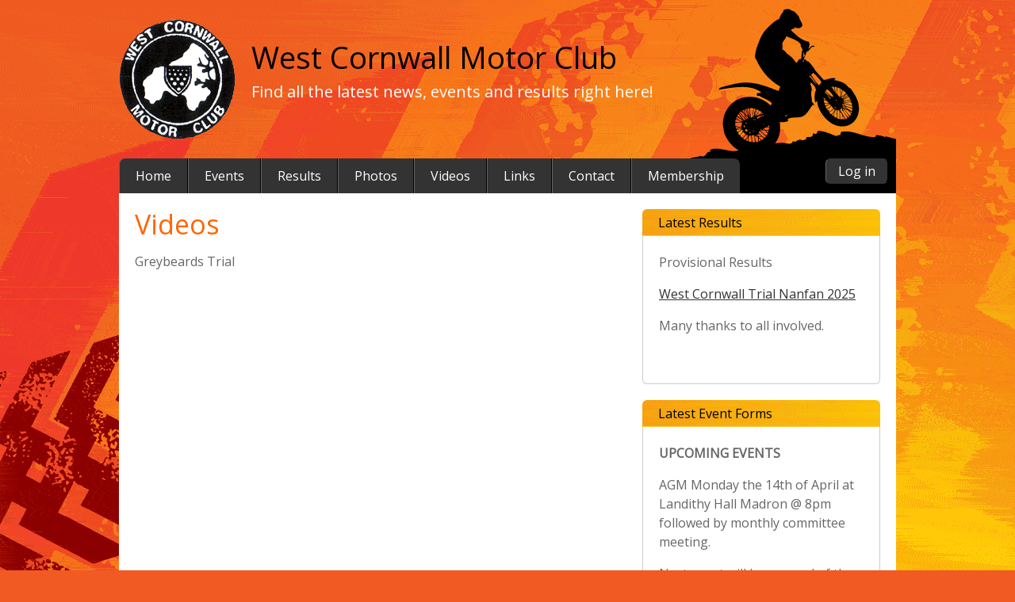

--- FILE ---
content_type: text/html; charset=UTF-8
request_url: https://westcornwallmotorclub.com/videos/
body_size: 3155
content:

<!DOCTYPE html PUBLIC "-//W3C//DTD XHTML 1.0 Transitional//EN" "http://www.w3.org/TR/xhtml1/DTD/xhtml1-transitional.dtd">
<html xmlns="http://www.w3.org/1999/xhtml">
<head>
<meta name="viewport" content="width=device-width, initial-scale=1, maximum-scale=1">
<meta name="description" content="Find all the latest news, events and results right here!" />
<meta http-equiv="Content-Type" content="text/html; charset=UTF-8" />

<title>West Cornwall Motor Club &raquo; Videos</title>


<link href='//fonts.googleapis.com/css?family=Open+Sans' rel='stylesheet' type='text/css'>
<link href="//westcornwallmotorclub.com/wp-content/themes/wcmc/style.css" rel="stylesheet" type="text/css" />
<link rel="canonical" href="http://westcornwallmotorclub.com/videos/" />
<script src="//ajax.googleapis.com/ajax/libs/jquery/1.5.0/jquery.min.js" type="text/javascript"></script>
            

<meta name='robots' content='max-image-preview:large' />
<link rel='dns-prefetch' href='//s.w.org' />
<link rel="alternate" type="application/rss+xml" title="West Cornwall Motor Club &raquo; Feed" href="https://westcornwallmotorclub.com/feed/" />
		<script type="text/javascript">
			window._wpemojiSettings = {"baseUrl":"https:\/\/s.w.org\/images\/core\/emoji\/13.1.0\/72x72\/","ext":".png","svgUrl":"https:\/\/s.w.org\/images\/core\/emoji\/13.1.0\/svg\/","svgExt":".svg","source":{"concatemoji":"https:\/\/westcornwallmotorclub.com\/wp-includes\/js\/wp-emoji-release.min.js?ver=5.8.12"}};
			!function(e,a,t){var n,r,o,i=a.createElement("canvas"),p=i.getContext&&i.getContext("2d");function s(e,t){var a=String.fromCharCode;p.clearRect(0,0,i.width,i.height),p.fillText(a.apply(this,e),0,0);e=i.toDataURL();return p.clearRect(0,0,i.width,i.height),p.fillText(a.apply(this,t),0,0),e===i.toDataURL()}function c(e){var t=a.createElement("script");t.src=e,t.defer=t.type="text/javascript",a.getElementsByTagName("head")[0].appendChild(t)}for(o=Array("flag","emoji"),t.supports={everything:!0,everythingExceptFlag:!0},r=0;r<o.length;r++)t.supports[o[r]]=function(e){if(!p||!p.fillText)return!1;switch(p.textBaseline="top",p.font="600 32px Arial",e){case"flag":return s([127987,65039,8205,9895,65039],[127987,65039,8203,9895,65039])?!1:!s([55356,56826,55356,56819],[55356,56826,8203,55356,56819])&&!s([55356,57332,56128,56423,56128,56418,56128,56421,56128,56430,56128,56423,56128,56447],[55356,57332,8203,56128,56423,8203,56128,56418,8203,56128,56421,8203,56128,56430,8203,56128,56423,8203,56128,56447]);case"emoji":return!s([10084,65039,8205,55357,56613],[10084,65039,8203,55357,56613])}return!1}(o[r]),t.supports.everything=t.supports.everything&&t.supports[o[r]],"flag"!==o[r]&&(t.supports.everythingExceptFlag=t.supports.everythingExceptFlag&&t.supports[o[r]]);t.supports.everythingExceptFlag=t.supports.everythingExceptFlag&&!t.supports.flag,t.DOMReady=!1,t.readyCallback=function(){t.DOMReady=!0},t.supports.everything||(n=function(){t.readyCallback()},a.addEventListener?(a.addEventListener("DOMContentLoaded",n,!1),e.addEventListener("load",n,!1)):(e.attachEvent("onload",n),a.attachEvent("onreadystatechange",function(){"complete"===a.readyState&&t.readyCallback()})),(n=t.source||{}).concatemoji?c(n.concatemoji):n.wpemoji&&n.twemoji&&(c(n.twemoji),c(n.wpemoji)))}(window,document,window._wpemojiSettings);
		</script>
		<style type="text/css">
img.wp-smiley,
img.emoji {
	display: inline !important;
	border: none !important;
	box-shadow: none !important;
	height: 1em !important;
	width: 1em !important;
	margin: 0 .07em !important;
	vertical-align: -0.1em !important;
	background: none !important;
	padding: 0 !important;
}
</style>
	<link rel='stylesheet' id='colorbox-theme1-css'  href='https://westcornwallmotorclub.com/wp-content/plugins/jquery-colorbox/themes/theme1/colorbox.css?ver=4.6' type='text/css' media='screen' />
<link rel='stylesheet' id='wp-block-library-css'  href='https://westcornwallmotorclub.com/wp-includes/css/dist/block-library/style.min.css?ver=5.8.12' type='text/css' media='all' />
<script type='text/javascript' src='https://westcornwallmotorclub.com/wp-includes/js/jquery/jquery.min.js?ver=3.6.0' id='jquery-core-js'></script>
<script type='text/javascript' src='https://westcornwallmotorclub.com/wp-includes/js/jquery/jquery-migrate.min.js?ver=3.3.2' id='jquery-migrate-js'></script>
<script type='text/javascript' id='colorbox-js-extra'>
/* <![CDATA[ */
var jQueryColorboxSettingsArray = {"jQueryColorboxVersion":"4.6","colorboxInline":"false","colorboxIframe":"false","colorboxGroupId":"","colorboxTitle":"","colorboxWidth":"false","colorboxHeight":"false","colorboxMaxWidth":"false","colorboxMaxHeight":"false","colorboxSlideshow":"false","colorboxSlideshowAuto":"false","colorboxScalePhotos":"false","colorboxPreloading":"false","colorboxOverlayClose":"false","colorboxLoop":"true","colorboxEscKey":"true","colorboxArrowKey":"true","colorboxScrolling":"true","colorboxOpacity":"0.85","colorboxTransition":"elastic","colorboxSpeed":"350","colorboxSlideshowSpeed":"2500","colorboxClose":"close","colorboxNext":"next","colorboxPrevious":"previous","colorboxSlideshowStart":"start slideshow","colorboxSlideshowStop":"stop slideshow","colorboxCurrent":"{current} of {total} images","colorboxXhrError":"This content failed to load.","colorboxImgError":"This image failed to load.","colorboxImageMaxWidth":"false","colorboxImageMaxHeight":"false","colorboxImageHeight":"false","colorboxImageWidth":"false","colorboxLinkHeight":"false","colorboxLinkWidth":"false","colorboxInitialHeight":"100","colorboxInitialWidth":"300","autoColorboxJavaScript":"","autoHideFlash":"","autoColorbox":"true","autoColorboxGalleries":"","addZoomOverlay":"","useGoogleJQuery":"","colorboxAddClassToLinks":""};
/* ]]> */
</script>
<script type='text/javascript' src='https://westcornwallmotorclub.com/wp-content/plugins/jquery-colorbox/js/jquery.colorbox-min.js?ver=1.3.21' id='colorbox-js'></script>
<script type='text/javascript' src='https://westcornwallmotorclub.com/wp-content/plugins/jquery-colorbox/js/jquery-colorbox-wrapper-min.js?ver=4.6' id='colorbox-wrapper-js'></script>
<link rel="https://api.w.org/" href="https://westcornwallmotorclub.com/wp-json/" /><link rel="alternate" type="application/json" href="https://westcornwallmotorclub.com/wp-json/wp/v2/pages/17" /><link rel="EditURI" type="application/rsd+xml" title="RSD" href="https://westcornwallmotorclub.com/xmlrpc.php?rsd" />
<link rel="wlwmanifest" type="application/wlwmanifest+xml" href="https://westcornwallmotorclub.com/wp-includes/wlwmanifest.xml" /> 
<meta name="generator" content="WordPress 5.8.12" />
<link rel="canonical" href="https://westcornwallmotorclub.com/videos/" />
<link rel='shortlink' href='https://westcornwallmotorclub.com/?p=17' />
<link rel="alternate" type="application/json+oembed" href="https://westcornwallmotorclub.com/wp-json/oembed/1.0/embed?url=https%3A%2F%2Fwestcornwallmotorclub.com%2Fvideos%2F" />
<link rel="alternate" type="text/xml+oembed" href="https://westcornwallmotorclub.com/wp-json/oembed/1.0/embed?url=https%3A%2F%2Fwestcornwallmotorclub.com%2Fvideos%2F&#038;format=xml" />
<style type="text/css">.recentcomments a{display:inline !important;padding:0 !important;margin:0 !important;}</style></head>

<body>

<div id="wrapper">

	<div id="header">
   	  <div id="logo"></div>
        <div id="name">West Cornwall Motor Club</div>
        <div id="strap">Find all the latest news, events and results right here!</div>
    </div>
    
    <div id="nav">
    	<a href="https://westcornwallmotorclub.com/"><div class="nav-item" id="nav-left">Home</div></a>
    	<a href="https://westcornwallmotorclub.com/category/events/"><div class="nav-item">Events</div></a>
       <a href="https://westcornwallmotorclub.com/category/results/"> <div class="nav-item">Results</div></a>
        <a href="https://westcornwallmotorclub.com/photos/"><div class="nav-item">Photos</div></a>
        <a href="https://westcornwallmotorclub.com/videos/"><div class="nav-item">Videos</div></a>
        <a href="https://westcornwallmotorclub.com/links/"><div class="nav-item">Links</div></a>
        <a href="https://westcornwallmotorclub.com/contact/"><div class="nav-item">Contact</div></a>
        <a href="https://westcornwallmotorclub.com/membership/"><div class="nav-item" id="nav-right">Membership</div></a>
        <a target="_blank" href="http://www.westcornwallmotorclub.com/wp-login.php"><div id="login">Log in</div></a>
        <div class="clear"></div>
    </div>
    <div id="mobi-nav">
            		<div id="menu"><a href="#">Menu</a></div>
                    <div class="clear"></div>
            	</div>
            <script type="text/javascript">
			$(document).ready(function(){
				$("#mobi-nav").click(function(){
					$("#nav").slideToggle();
					if ($("#menu").text() == "Menu"){
						$("#menu").html("<a href='#'>Close</a>")
					}
					else {
						$("#menu").html("<a href='#'>Menu</a>")
					}
				});
			});
			</script>
    <div id="container">
<div id="content">
        <h1>Videos</h1>
				<div class="post" id="post-17">
		
			<div class="entry">
				<p>Greybeards Trial</p>
<div class="video-container">
<iframe loading="lazy" width="480" height="360" src="//www.youtube.com/embed/JakLwQ43VOw" frameborder="0" allowfullscreen></iframe>
</div>
<p>26/10/08</p>

				
			</div>
  </div>
		  </div>

        <div id="sidebar">
        	<div class="sidebar-box">
            	<div class="sidebar-header">Latest Results</div>
                <div class="sidebar-content">
                <p>Provisional Results</p>
<p><a href="https://westcornwallmotorclub.com/bob-jacka-memorial-trial-26-10-2025/west-cornwall-trial-nanfan-2025/" rel="attachment wp-att-1478">West Cornwall Trial Nanfan 2025</a></p>
<p>Many thanks to all involved.</p>
<p>&nbsp;</p>
               	</div>
            </div>
            <div class="sidebar-box">
            	<div class="sidebar-header">Latest Event Forms</div>
                <div class="sidebar-content">
                <p><strong>UPCOMING EVENTS </strong></p>
<p>AGM Monday the 14th of April at Landithy Hall Madron @ 8pm followed by monthly committee meeting.</p>
<p>Next event will be a round of the Cornwall trials championship at Trink Hill St Ives on Sunday the 27th of April online entry will be available soon via sport80.</p>
               	</div>
            </div>
        </div>
        <div id="footer">&copy; 2025 West Cornwall Motor Club | Web Design by OnFocus Design.</div>
    </div>


</div>

</body>
</html>

--- FILE ---
content_type: text/css
request_url: https://westcornwallmotorclub.com/wp-content/themes/wcmc/style.css
body_size: 1389
content:
/* MAIN PAGE STYLES
=================== */

body {
	padding:0;
	margin:0;
	font-family: 'Open Sans', sans-serif;
	font-size: 16px;
	line-height: 24px;
	background: #F15A22 url(images/background.gif) fixed repeat-y center top;
	color: #666;
}

@font-face {
    font-family: 'texgyreherosregular';
    src: url('../fonts/texgyreheros-regular-webfont.eot');
    src: url('../fonts/texgyreheros-regular-webfont.eot?#iefix') format('embedded-opentype'),
	url('../fonts/texgyreheros-regular-webfont.woff') format('woff'),
	url('../fonts/texgyreheros-regular-webfont.ttf') format('truetype'),
	url('../fonts/texgyreheros-regular-webfont.svg#texgyreherosregular') format('svg');
    font-weight: normal;
    font-style: normal;
}

a:link, a:visited {
	color: #333;
	text-decoration:underline;
}

a:hover, a:active {
	color: #F90;
	text-decoration:underline;
}

h1 {
	font: 34px/38px 'Open Sans', sans-serif;
	color: #F60;
	margin-top:0px;
	margin-bottom:10px;
}
	
h2 {
	font: 28px/32px 'Open Sans', sans-serif;
	color: #F60;
	margin-top:40px;
	margin-bottom:15px;
}

h3 {
	font: 20px/24px 'Open Sans', sans-serif;
	color: #F60;
	margin-top:20px;
	margin-bottom:10px;
}

h4 {
	font: 16px/20px 'Open Sans', sans-serif;
	color: #F60;
	margin-top:0px;
	margin-bottom:10px;
}

#wrapper {
	height: auto;
	margin: 0px auto;
	min-height: 100%;
	height: auto !important;
	height: 100%;
	overflow: hidden !important;
	width:980px;
}

#header			{
	width:980px;
	height:200px;
	background-image:url(images/header_bg.png);
	background-repeat:no-repeat;
	background-position:right;
}

#logo {
	float:left;
	margin-top:23px;
	width:147px;
	height:153px;
	background-image:url(images/logo.png);
}

#name {
	float:left;
	font-size: 38px;
	margin-top:60px;
	margin-left:20px;
	color:#000;
}

#strap {
	float:left;
	font-size: 20px;
	margin-top:20px;
	margin-left:20px;
	color:#FFF;
}

#nav {
	width:980px;
	background: #000;
	border-top-left-radius: 10px;
	-moz-border-top-left-radius: 10px;
	-webkit-border-top-left-radius: 10px;
	height:auto;
}

.nav-item {
	float:left;
	padding:10px 20px 10px 20px;
	border-left: 1px solid #666;
	border-right: 1px solid #000;
	color:#FFFFFF;
	background-color:#333333;
}

#nav-left {
	border-top-left-radius: 8px;
	-moz-border-top-left-radius: 8px;
	-webkit-border-top-left-radius: 8px;
}

#nav-right {
	border-top-right-radius: 8px;
	-moz-border-top-right-radius: 8px;
	-webkit-border-top-right-radius: 8px;
}

#login {
	float:right;
	margin:0 10px 0 0;
	background: #333;
	border: 1px solid #333;
	border-left: 1px solid #666;
	border-right: 1px solid #000;
	border-radius: 6px;
	-moz-border-radius: 6px;
	-webkit-border-radius: 6px;
	color: #fff;
	font-size: 16px;
	font-weight: 500;
	padding:3px 15px 3px 15px;
}

#login:hover {
	background: #333;
	border: 1px solid #000;
}

#mobi-nav	{ display:none; background:#000; }

#menu {
		float:left;
		margin:10px;
	background: #333;
	border: 1px solid #333;
	border-left: 1px solid #666;
	border-right: 1px solid #000;
	border-radius: 6px;
	-moz-border-radius: 6px;
	-webkit-border-radius: 6px;
	color: #fff;
	font-size: 16px;
	font-weight: 500;
	padding:3px 15px 3px 15px;
}
#menu a { text-decoration:none; color:#FFF; }

#menu:hover {
	background: #333;
	border: 1px solid #000;
	
}

#container {
	width:980px;
	float:left;
	background-color:#FFF;
	border-bottom-right-radius: 8px;
	-moz-border-bottom-right-radius: 8px;
	-webkit-border-bottom-right-radius: 8px;
	border-bottom-left-radius: 8px;
	-moz-border-bottom-left-radius: 8px;
	-webkit-border-bottom-left-radius: 8px;
	margin-bottom:20px;
}

#content {
	float:left;
	margin:20px 20px 0 20px;
	width:620px;
}

#sidebar {
	float:left;
	margin:20px 20px 0 0;
	width:300px;
}

.sidebar-box {
	width:100%;
	background-color:#fff;
	margin-bottom:20px;
}

.sidebar-header {
	background-image:url(images/background.gif);
	background-position:bottom;
	color:#000;
	padding:5px 20px 5px 20px;
	border-top-left-radius: 6px;
	-moz-border-top-left-radius: 6px;
	-webkit-border-top-left-radius: 6px;
	border-top-right-radius: 6px;
	-moz-border-top-right-radius: 6px;
	-webkit-border-top-right-radius: 6px;
}

.sidebar-content {
	padding:5px 20px 5px 20px;
	border-bottom-left-radius: 6px;
	-moz-border-bottom-left-radius: 6px;
	-webkit-border-bottom-left-radius: 6px;
	border-bottom-right-radius: 6px;
	-moz-border-bottom-right-radius: 6px;
	-webkit-border-bottom-right-radius: 6px;
	border-bottom:1px solid #CCC;
	border-right:1px solid #CCC;
	border-left:1px solid #CCC;
}

#footer {
	border-radius: 6px;
	-moz-border-radius: 6px;
	-webkit-border-radius: 6px;
	float:left;
	margin:20px;
	background-color:#F90;
	padding:5px 20px 5px 20px;
	width:900px;
	background-image:url(images/background.gif);
	background-position:bottom;
	color:#000;
	font-size:90%;
}

/*responsive youtube*/
.video-container {
    position: relative;
    padding-bottom: 56.25%;
    padding-top: 30px; height: 0; overflow: hidden;
}
 
.video-container iframe,
.video-container object,
.video-container embed {
    position: absolute;
    top: 0;
    left: 0;
    width: 100%;
    height: 100%;
}


/* tablet portrait (width 768px) */
@media only screen and (min-width: 768px) and (max-width: 959px) {
	#wrapper							{ width:728px; }
	#header								{ width:728px; }
	#name								{ font-size: 28px; }
	#strap								{ font-size: 18px; width:320px;}
	#nav								{ width:728px; }

	.nav-item							{ font-size:13px; }
	
	#login								{ display:none; }
	#container							{ width:728px; }
	#sidebar							{ width:250px; }
	#content							{ width:418px; }
	#footer								{ width:648px; }
}

/* mobile portrait (width 320px) */
@media only screen and (max-width: 767px) {
	#wrapper							{ width:300px; }
	#header								{ width:300px;  }
	#logo								{ margin-top:10px; width:100px; height:104px; -webkit-background-size: cover; -moz-background-size: cover; -o-background-size: cover; background-size: cover;}
	#name								{ display:none; font-size: 28px; line-height:30px; width:130px; margin-top:40px; color:#FFF; }
	#strap								{ display:none; }
	#nav								{ width:300px; display:none;}
	.nav-item							{ border-top: 1px solid #666; border-bottom: 1px solid #000; width:258px; }
	#nav-right							{ border-top-right-radius: 0; -moz-border-top-right-radius: 0; -webkit-border-top-right-radius: 0; }
	#mobi-nav							{ width:300px; display:block; }
	#login								{ display:none; }
	#menu {
		float:left;
		margin:10px;
	background: #333;
	border: 1px solid #333;
	border-left: 1px solid #666;
	border-right: 1px solid #000;
	border-radius: 6px;
	-moz-border-radius: 6px;
	-webkit-border-radius: 6px;
	color: #fff;
	font-size: 16px;
	font-weight: 500;
	padding:3px 15px 3px 15px;
}
#menu a { text-decoration:none; color:#FFF; }

#menu:hover {
	background: #333;
	border: 1px solid #000;
	
}
	
	
	
	#container							{ width:300px; }
	#sidebar							{ width:260px; margin-left:20px; }
	#content							{ width:260px; }
	#footer								{ width:220px; margin-top:0px; }
}

/* mobile landscape (width 480px) */
@media only screen and (min-width: 480px) and (max-width: 767px) {
	#wrapper							{ width:440px; }
	#header								{ width:440px; }
	#logo								{ width:147px; height:153px; -webkit-background-size: cover; -moz-background-size: cover; -o-background-size: cover; background-size: cover; }
	#name								{ font-size: 38px; line-height:40px; width:270px; margin-top:55px; }
	#container							{ width:440px; }
	#sidebar							{ width:400px; margin-left:20px; }
	#content							{ width:400px; }
	#footer								{ width:360px; margin-top:0px; }
	#nav								{ width:440px; }
	.nav-item							{ width:398px; }
	#mobi-nav							{ width:440px; }
}

/* clearing */
.clear {
	clear: both;
	display: block;
	overflow: hidden;
	visibility: hidden;
	width: 0;
	height: 0;
}